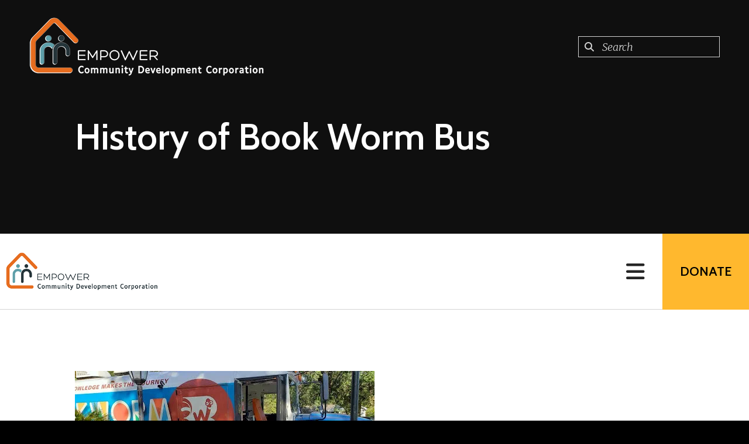

--- FILE ---
content_type: text/html; charset=UTF-8
request_url: https://empowercdc.org/history-of-book-worm-bus/book-worm-bus-history.html
body_size: 17241
content:
<!DOCTYPE html>

<!--[if lt IE 9]><html lang="en" class="no-js lt-ie10 lt-ie9"><![endif]-->
<!--[if IE 9]><html lang="en" class="no-js is-ie9 lt-ie10"><![endif]-->
<!--[if gt IE 9]><!--><html lang="en" class="no-js"><!--<![endif]-->

<head>
  <title>Book Worm Bus History </title>
    <link rel="shortcut icon" href="https://cdn.firespring.com/images/b57a9fc9-8153-4b75-82ab-020b4621f643"/>


<!-- Meta tags -->
<meta charset="utf-8">
<meta name="viewport" content="width=device-width, initial-scale=1.0">





  <meta property="og:title" content="Book Worm Bus History ">
  <meta property="og:url" content="https://empowercdc.org/history-of-book-worm-bus/book-worm-bus-history.html">
  <meta property="og:type" content="website">
        <meta name="twitter:card" content="summary">
  <meta name="twitter:title" content="Book Worm Bus History ">
    
  <link rel="stylesheet" href="//cdn.firespring.com/core/v2/css/stylesheet.1768877383.css">

<!-- CSS -->
      <link rel="stylesheet" href="//cdn.firespring.com/designs/np_nourish/css/design-10586.1768877383.css">
  
<!-- SlickSlider Assets -->
  
<!-- jQuery -->
<script nonce="d00b35a615c40965e5872bb0c0ee1a6325991706b09eeb28a3003f594e060238" type="text/javascript">
  (function (window) {
    if (window.location !== window.top.location) {
      var handler = function () {
        window.top.location = window.location;
        return false;
      };
      window.onclick = handler;
      window.onkeypress = handler;
    }
  })(this);
</script>
  <script nonce="d00b35a615c40965e5872bb0c0ee1a6325991706b09eeb28a3003f594e060238" src="//cdn.firespring.com/core/v2/js/jquery.1768877383.js"></script>

<!-- Clicky Analytics -->
    <script
    nonce="d00b35a615c40965e5872bb0c0ee1a6325991706b09eeb28a3003f594e060238"
    type="text/javascript"
  >
    var firespring = { log: function () { return }, goal: function () { return } }
    var firespring_site_id = Number('101227250');
    (function () {
      var s = document.createElement('script')
      s.type = 'text/javascript'
      s.async = true
      s.src = 'https://analytics.firespring.com/js';
      (document.getElementsByTagName('head')[0] || document.getElementsByTagName('body')[0]).appendChild(s)
    })()
  </script>
<!-- End Clicky Analytics --><!-- Facebook Pixel Code -->
  <script nonce="d00b35a615c40965e5872bb0c0ee1a6325991706b09eeb28a3003f594e060238">
    !function (f, b, e, v, n, t, s) {
      if (f.fbq) return
      n = f.fbq = function () {
        n.callMethod ?
          n.callMethod.apply(n, arguments) : n.queue.push(arguments)
      }
      if (!f._fbq) f._fbq = n
      n.push = n
      n.loaded = !0
      n.version = '2.0'
      n.queue = []
      t = b.createElement(e)
      t.async = !0
      t.src = v
      s = b.getElementsByTagName(e)[0]
      s.parentNode.insertBefore(t, s)
    }(window,
      document, 'script', 'https://connect.facebook.net/en_US/fbevents.js')

    fbq('init', '901285493831295')
    fbq('track', 'PageView')</script>
  <noscript><img
      height="1"
      width="1"
      style="display:none"
      src="https://www.facebook.com/tr?id=901285493831295&ev=PageView&noscript=1"
    /></noscript>
<!-- End Facebook Pixel Code --><!-- Google External Accounts -->
<script
  async
  nonce="d00b35a615c40965e5872bb0c0ee1a6325991706b09eeb28a3003f594e060238"
  src="https://www.googletagmanager.com/gtag/js?id=G-3MXD5JNQ3T"
></script>
<script nonce="d00b35a615c40965e5872bb0c0ee1a6325991706b09eeb28a3003f594e060238">
  window.dataLayer = window.dataLayer || []

  function gtag () {dataLayer.push(arguments)}

  gtag('js', new Date())
    gtag('config', 'G-3MXD5JNQ3T')
  </script>
<!-- End Google External Accounts -->

            
  

</head>

  <body class="internal ">

  
<a class="hidden-visually skip-to-main" href="#main-content">Skip to main content</a>

      <!-- BEGIN .menu-container -->
<div class="menu-container">

<!-- BEGIN .menu-close -->
<div class="menu-close">
<i class="fa fa-times-circle-o" ></i>
</div>
<!-- END .menu-close -->

<!-- BEGIN .content-block search-block-2 -->
<div class="content-block search-2-block">
  <div class="search-form search-form--0a21e17f9a724d21f01339b99338e7fb" role="search">

  <form class="form--inline form--inline--no-button" novalidate>
    <div class="form-row">
      <div class="form-row__controls">
        <input aria-label="Search our site" type="search" id="search-form__input--0a21e17f9a724d21f01339b99338e7fb" autocomplete="off">
      </div>
    </div>
  </form>

  <div id="search-form__results--0a21e17f9a724d21f01339b99338e7fb" class="search-form__results"></div>
    <script nonce="d00b35a615c40965e5872bb0c0ee1a6325991706b09eeb28a3003f594e060238" type="text/javascript">
      var ss360Config = window.ss360Config || []
      var config = {
        style: {
          themeColor: '#333333',
          accentColor: "#000000",
          loaderType: 'circle'
        },
        searchBox: {
          selector: "#search-form__input--0a21e17f9a724d21f01339b99338e7fb"
        },
        tracking: {
          providers: []
        },
        siteId: "educationbasedhousing.org",
        showErrors: false
      }
      if (!window.ss360Config[0]) {
        var stScript = document.createElement('script')
        stScript.type = 'text/javascript'
        stScript.async = true
        stScript.src = 'https://cdn.sitesearch360.com/v13/sitesearch360-v13.min.js'
        var entry = document.getElementsByTagName('script')[0]
        entry.parentNode.insertBefore(stScript, entry)
      }
      ss360Config.push(config)
    </script>
</div>
</div>
<!-- END .content-block search-block-2 -->

<!-- BEGIN nav -->
                            <nav class="nav mobile accordian" aria-label="Secondary">

    
    <ul class="nav__list nav-ul-0 nav">
      
    <li class="nav-level-0 nav__list--parent">
      <a href="https://empowercdc.org/who-we-are/">Who We Are</a>

      
        <ul class="nav-ul-1">
           
    <li class="nav-level-1">
      <a href="https://empowercdc.org/who-we-are/mission.html">Mission</a>

      
    </li>


    <li class="nav-level-1">
      <a href="https://empowercdc.org/who-we-are/empower-history.html">History</a>

      
    </li>


    <li class="nav-level-1">
      <a href="https://empowercdc.org/who-we-are/values.html">Values</a>

      
    </li>


    <li class="nav-level-1">
      <a href="https://empowercdc.org/who-we-are/meet-our-team.html">Meet Our Team</a>

      
    </li>


    <li class="nav-level-1">
      <a href="https://empowercdc.org/who-we-are/board.html">Board of Directors</a>

      
    </li>


    <li class="nav-level-1">
      <a href="https://empowercdc.org/who-we-are/partners-supporters.html">Partners &amp; Supporters</a>

      
    </li>


    <li class="nav-level-1">
      <a href="https://empowercdc.org/who-we-are/annual-reports-.html">Annual Reports</a>

      
    </li>


    <li class="nav-level-1">
      <a href="https://empowercdc.org/who-we-are/contact.html">Contact Us</a>

      
    </li>


    <li class="nav-level-1">
      <a href="https://empowercdc.org/who-we-are/strategic-plan.html">Strategic Plan </a>

      
    </li>


    <li class="nav-level-1">
      <a href="https://empowercdc.org/who-we-are/who-is-alice.html">Who is ALICE</a>

      
    </li>

        </ul>
      
    </li>


    <li class="nav-level-0 nav__list--parent">
      <a href="https://empowercdc.org/resident-community-services/">Resident &amp; Community Services</a>

      
        <ul class="nav-ul-1">
           
    <li class="nav-level-1">
      <a href="https://empowercdc.org/resident-community-services/">Our Programs</a>

      
    </li>


    <li class="nav-level-1">
      <a href="https://empowercdc.org/resident-community-services/project-canvas.html">Project Canvas</a>

      
    </li>


    <li class="nav-level-1">
      <a href="https://empowercdc.org/resident-community-services/empower-cdc-food-pantry.html">Empower CDC Food Pantry</a>

      
    </li>


    <li class="nav-level-1">
      <a href="https://empowercdc.org/resident-community-services/whitestone-developments-inc.html">Whitestone Developments, Inc.</a>

      
    </li>


    <li class="nav-level-1">
      <a href="https://empowercdc.org/resident-community-services/covid-19-relief-efforts.html">COVID-19 Relief Efforts</a>

      
    </li>

        </ul>
      
    </li>


    <li class="nav-level-0 nav__list--parent">
      <a href="https://empowercdc.org/how-to-help/">How To Help</a>

      
        <ul class="nav-ul-1">
           
    <li class="nav-level-1">
      <a href="https://empowercdc.org/how-to-help/donate.html">Donate</a>

      
    </li>


    <li class="nav-level-1">
      <a href="https://empowercdc.org/how-to-help/getinvolved.html">Volunteer with Us</a>

      
    </li>


    <li class="nav-level-1">
      <a href="https://empowercdc.org/how-to-help/other-ways-to-give.html">Other Ways to Give</a>

      
    </li>

        </ul>
      
    </li>


    <li class="nav-level-0 nav__list--parent">
      <a href="https://empowercdc.org/news-events/">News &amp; Events</a>

      
        <ul class="nav-ul-1">
           
    <li class="nav-level-1">
      <a href="https://empowercdc.org/news-events/">Event Calendar</a>

      
    </li>


    <li class="nav-level-1">
      <a href="https://empowercdc.org/news-events/2025-christmas-silent-auction.html">2025 Christmas Silent Auction</a>

      
    </li>


    <li class="nav-level-1">
      <a href="https://empowercdc.org/news-events/get-houston-ready-with-us.html">Get Houston Ready With Us!</a>

      
    </li>


    <li class="nav-level-1">
      <a href="https://empowercdc.org/news-events/2024-job-fair-expungement-clinic.html">2025 Expungement &amp; Legal Clinic</a>

      
    </li>


    <li class="nav-level-1">
      <a href="https://empowercdc.org/news-events/newsroom.html">Newsroom</a>

      
    </li>


    <li class="nav-level-1">
      <a href="https://empowercdc.org/news-events/newsletter.html">Subscribe to Our Newsletter</a>

      
    </li>


    <li class="nav-level-1">
      <a href="https://empowercdc.org/news-events/masquerade-a-short-film-premiere.html">Short Film Premiere- The Spiral </a>

      
    </li>

        </ul>
      
    </li>


    <li class="nav-level-0 nav__list--parent">
      <a href="https://empowercdc.org/locations/">Locations</a>

      
        <ul class="nav-ul-1">
           
    <li class="nav-level-1 nav__list--parent">
      <a href="https://empowercdc.org/locations/conroe/">Conroe</a>

      
        <ul class="nav-ul-2">
           
    <li class="nav-level-2">
      <a href="https://empowercdc.org/locations/conroe/">Providence at Kuykendahl Court</a>

      
    </li>

        </ul>
      
    </li>


    <li class="nav-level-1 nav__list--parent">
      <a href="https://empowercdc.org/locations/cypress/">Cypress</a>

      
        <ul class="nav-ul-2">
           
    <li class="nav-level-2">
      <a href="https://empowercdc.org/locations/cypress/">Meadows at Cypress Creek</a>

      
    </li>

        </ul>
      
    </li>


    <li class="nav-level-1 nav__list--parent">
      <a href="https://empowercdc.org/locations/houston/">Houston</a>

      
        <ul class="nav-ul-2">
           
    <li class="nav-level-2">
      <a href="https://empowercdc.org/locations/houston/">The Brittmoore</a>

      
    </li>


    <li class="nav-level-2">
      <a href="https://empowercdc.org/locations/houston/hollyoak-apartments.html">Hollyoak Apartments</a>

      
    </li>


    <li class="nav-level-2">
      <a href="https://empowercdc.org/locations/houston/windsor-gardens.html">Windsor Gardens</a>

      
    </li>

        </ul>
      
    </li>


    <li class="nav-level-1 nav__list--parent">
      <a href="https://empowercdc.org/locations/montgomery/">Montgomery </a>

      
        <ul class="nav-ul-2">
           
    <li class="nav-level-2">
      <a href="https://empowercdc.org/locations/montgomery/">Heritage Seniors</a>

      
    </li>


    <li class="nav-level-2">
      <a href="https://empowercdc.org/locations/montgomery/the-heritage.html">The Heritage</a>

      
    </li>

        </ul>
      
    </li>


    <li class="nav-level-1 nav__list--parent">
      <a href="https://empowercdc.org/locations/richmond/">Richmond</a>

      
        <ul class="nav-ul-2">
           
    <li class="nav-level-2">
      <a href="https://empowercdc.org/locations/richmond/">Campanile at Jones Creek</a>

      
    </li>

        </ul>
      
    </li>

        </ul>
      
    </li>


    <li class="nav-level-0 nav__list--parent">
      <a href="https://empowercdc.org/resources/">Resources</a>

      
        <ul class="nav-ul-1">
           
    <li class="nav-level-1">
      <a href="https://empowercdc.org/resources/">Resources</a>

      
    </li>


    <li class="nav-level-1">
      <a href="https://empowercdc.org/resources/storm-resources.html">Storm Resources</a>

      
    </li>

        </ul>
      
    </li>

    </ul>

    
  </nav>


  <!-- END nav -->


</div>
<!-- END .menu-container -->


  
  
  <!-- BEGIN .masthead-container -->
  <div class="masthead-container container-dark has-bg-class">

    <!-- BEGIN header -->
<header class="header">

  <!-- BEGIN .header-logo -->
      <div class="header-logo">
      <a href="https://empowercdc.org/"><img alt="Education Based Housing" title="logo" src="https://cdn.firespring.com/images/c08bbed7-14de-4446-b167-e056b82333f0.png"></a>
    </div>
    <!-- end .header-logo -->

  <!-- BEGIN .additional-header -->
    <!-- END .additional-header -->

  <!-- BEGIN .content-block search-block -->
      <div class="content-block search-block">
  <div class="search-form search-form--904612d0d25f584aef7c7708cefa6192" role="search">

  <form class="form--inline form--inline--no-button" novalidate>
    <div class="form-row">
      <div class="form-row__controls">
        <input aria-label="Search our site" type="search" id="search-form__input--904612d0d25f584aef7c7708cefa6192" autocomplete="off">
      </div>
    </div>
  </form>

  <div id="search-form__results--904612d0d25f584aef7c7708cefa6192" class="search-form__results"></div>
    <script nonce="d00b35a615c40965e5872bb0c0ee1a6325991706b09eeb28a3003f594e060238" type="text/javascript">
      var ss360Config = window.ss360Config || []
      var config = {
        style: {
          themeColor: '#333333',
          accentColor: "#000000",
          loaderType: 'circle'
        },
        searchBox: {
          selector: "#search-form__input--904612d0d25f584aef7c7708cefa6192"
        },
        tracking: {
          providers: []
        },
        siteId: "educationbasedhousing.org",
        showErrors: false
      }
      if (!window.ss360Config[0]) {
        var stScript = document.createElement('script')
        stScript.type = 'text/javascript'
        stScript.async = true
        stScript.src = 'https://cdn.sitesearch360.com/v13/sitesearch360-v13.min.js'
        var entry = document.getElementsByTagName('script')[0]
        entry.parentNode.insertBefore(stScript, entry)
      }
      ss360Config.push(config)
    </script>
</div>
</div>
    <!-- END .content-block search-block -->

</header>
<!-- END header -->

    <!-- BEGIN .headline-container -->
    <div class="headline-container">
            <!-- BEGIN .section-title -->
      <h1 class="section-title">History of Book Worm Bus </h1>
      <!-- END .section-title -->
     
      
    </div>
    <!-- END .headline-container -->

  </div>
  <!-- END .masthead-container -->

  <!-- BEGIN .nav-container -->
  <div class="nav-container" >

    <!-- BEGIN nav-logo -->
          <div class="nav-logo">
        <a href="https://empowercdc.org/"><img alt="Education Based Housing" title="logo" src="https://cdn.firespring.com/images/feca5844-796d-4049-9134-8cf198b8aca7.png"></a>
      </div>
          <!-- END nav-logo -->

    <!-- BEGIN nav -->
                                                    <nav class="nav dropdown" aria-label="Secondary">

    
    <ul class="nav__list nav-ul-0 nav">
      
    <li class="nav-level-0 nav__list--parent">
      <a href="https://empowercdc.org/who-we-are/">Who We Are</a>

      
        <ul class="nav-ul-1">
           
    <li class="nav-level-1">
      <a href="https://empowercdc.org/who-we-are/mission.html">Mission</a>

      
    </li>


    <li class="nav-level-1">
      <a href="https://empowercdc.org/who-we-are/empower-history.html">History</a>

      
    </li>


    <li class="nav-level-1">
      <a href="https://empowercdc.org/who-we-are/values.html">Values</a>

      
    </li>


    <li class="nav-level-1">
      <a href="https://empowercdc.org/who-we-are/meet-our-team.html">Meet Our Team</a>

      
    </li>


    <li class="nav-level-1">
      <a href="https://empowercdc.org/who-we-are/board.html">Board of Directors</a>

      
    </li>


    <li class="nav-level-1">
      <a href="https://empowercdc.org/who-we-are/partners-supporters.html">Partners &amp; Supporters</a>

      
    </li>


    <li class="nav-level-1">
      <a href="https://empowercdc.org/who-we-are/annual-reports-.html">Annual Reports</a>

      
    </li>


    <li class="nav-level-1">
      <a href="https://empowercdc.org/who-we-are/contact.html">Contact Us</a>

      
    </li>


    <li class="nav-level-1">
      <a href="https://empowercdc.org/who-we-are/strategic-plan.html">Strategic Plan </a>

      
    </li>


    <li class="nav-level-1">
      <a href="https://empowercdc.org/who-we-are/who-is-alice.html">Who is ALICE</a>

      
    </li>

        </ul>
      
    </li>


    <li class="nav-level-0 nav__list--parent">
      <a href="https://empowercdc.org/resident-community-services/">Resident &amp; Community Services</a>

      
        <ul class="nav-ul-1">
           
    <li class="nav-level-1">
      <a href="https://empowercdc.org/resident-community-services/">Our Programs</a>

      
    </li>


    <li class="nav-level-1">
      <a href="https://empowercdc.org/resident-community-services/project-canvas.html">Project Canvas</a>

      
    </li>


    <li class="nav-level-1">
      <a href="https://empowercdc.org/resident-community-services/empower-cdc-food-pantry.html">Empower CDC Food Pantry</a>

      
    </li>


    <li class="nav-level-1">
      <a href="https://empowercdc.org/resident-community-services/whitestone-developments-inc.html">Whitestone Developments, Inc.</a>

      
    </li>


    <li class="nav-level-1">
      <a href="https://empowercdc.org/resident-community-services/covid-19-relief-efforts.html">COVID-19 Relief Efforts</a>

      
    </li>

        </ul>
      
    </li>


    <li class="nav-level-0 nav__list--parent">
      <a href="https://empowercdc.org/how-to-help/">How To Help</a>

      
        <ul class="nav-ul-1">
           
    <li class="nav-level-1">
      <a href="https://empowercdc.org/how-to-help/donate.html">Donate</a>

      
    </li>


    <li class="nav-level-1">
      <a href="https://empowercdc.org/how-to-help/getinvolved.html">Volunteer with Us</a>

      
    </li>


    <li class="nav-level-1">
      <a href="https://empowercdc.org/how-to-help/other-ways-to-give.html">Other Ways to Give</a>

      
    </li>

        </ul>
      
    </li>


    <li class="nav-level-0 nav__list--parent">
      <a href="https://empowercdc.org/news-events/">News &amp; Events</a>

      
        <ul class="nav-ul-1">
           
    <li class="nav-level-1">
      <a href="https://empowercdc.org/news-events/">Event Calendar</a>

      
    </li>


    <li class="nav-level-1">
      <a href="https://empowercdc.org/news-events/2025-christmas-silent-auction.html">2025 Christmas Silent Auction</a>

      
    </li>


    <li class="nav-level-1">
      <a href="https://empowercdc.org/news-events/get-houston-ready-with-us.html">Get Houston Ready With Us!</a>

      
    </li>


    <li class="nav-level-1">
      <a href="https://empowercdc.org/news-events/2024-job-fair-expungement-clinic.html">2025 Expungement &amp; Legal Clinic</a>

      
    </li>


    <li class="nav-level-1">
      <a href="https://empowercdc.org/news-events/newsroom.html">Newsroom</a>

      
    </li>


    <li class="nav-level-1">
      <a href="https://empowercdc.org/news-events/newsletter.html">Subscribe to Our Newsletter</a>

      
    </li>


    <li class="nav-level-1">
      <a href="https://empowercdc.org/news-events/masquerade-a-short-film-premiere.html">Short Film Premiere- The Spiral </a>

      
    </li>

        </ul>
      
    </li>


    <li class="nav-level-0 nav__list--parent">
      <a href="https://empowercdc.org/locations/">Locations</a>

      
        <ul class="nav-ul-1">
           
    <li class="nav-level-1 nav__list--parent">
      <a href="https://empowercdc.org/locations/conroe/">Conroe</a>

      
        <ul class="nav-ul-2">
           
    <li class="nav-level-2">
      <a href="https://empowercdc.org/locations/conroe/">Providence at Kuykendahl Court</a>

      
    </li>

        </ul>
      
    </li>


    <li class="nav-level-1 nav__list--parent">
      <a href="https://empowercdc.org/locations/cypress/">Cypress</a>

      
        <ul class="nav-ul-2">
           
    <li class="nav-level-2">
      <a href="https://empowercdc.org/locations/cypress/">Meadows at Cypress Creek</a>

      
    </li>

        </ul>
      
    </li>


    <li class="nav-level-1 nav__list--parent">
      <a href="https://empowercdc.org/locations/houston/">Houston</a>

      
        <ul class="nav-ul-2">
           
    <li class="nav-level-2">
      <a href="https://empowercdc.org/locations/houston/">The Brittmoore</a>

      
    </li>


    <li class="nav-level-2">
      <a href="https://empowercdc.org/locations/houston/hollyoak-apartments.html">Hollyoak Apartments</a>

      
    </li>


    <li class="nav-level-2">
      <a href="https://empowercdc.org/locations/houston/windsor-gardens.html">Windsor Gardens</a>

      
    </li>

        </ul>
      
    </li>


    <li class="nav-level-1 nav__list--parent">
      <a href="https://empowercdc.org/locations/montgomery/">Montgomery </a>

      
        <ul class="nav-ul-2">
           
    <li class="nav-level-2">
      <a href="https://empowercdc.org/locations/montgomery/">Heritage Seniors</a>

      
    </li>


    <li class="nav-level-2">
      <a href="https://empowercdc.org/locations/montgomery/the-heritage.html">The Heritage</a>

      
    </li>

        </ul>
      
    </li>


    <li class="nav-level-1 nav__list--parent">
      <a href="https://empowercdc.org/locations/richmond/">Richmond</a>

      
        <ul class="nav-ul-2">
           
    <li class="nav-level-2">
      <a href="https://empowercdc.org/locations/richmond/">Campanile at Jones Creek</a>

      
    </li>

        </ul>
      
    </li>

        </ul>
      
    </li>


    <li class="nav-level-0 nav__list--parent">
      <a href="https://empowercdc.org/resources/">Resources</a>

      
        <ul class="nav-ul-1">
           
    <li class="nav-level-1">
      <a href="https://empowercdc.org/resources/">Resources</a>

      
    </li>


    <li class="nav-level-1">
      <a href="https://empowercdc.org/resources/storm-resources.html">Storm Resources</a>

      
    </li>

        </ul>
      
    </li>

    </ul>

    
  </nav>


                      <!-- END nav -->


          <!-- BEGIN .nav-row -->
          <div class="nav-row">


            <!-- BEGIN .menu-toggle -->
            <div class="menu-toggle">
              <i class="fa fa-bars" ></i>
            </div>
            <!-- END .menu-toggle -->

            <!-- BEGIN .content-block donate-block -->
                          <div class="content-block donate-block">
  <div class="collection collection--list" id="content_e5452cf4534d4259820f16a353335ee2">

    

    <ul class="collection__items">

        
                        <li class="collection-item" id="content_e5452cf4534d4259820f16a353335ee2_item_11539546">
                                    <div class="collection-item__content">

          
                      <div class="collection-item-label"><a href="https://empowercdc.org/how-to-help/donate.html"     itemprop="url">Donate</a></div>
          
          
        </div>
              </li>
      
    </ul>

    </div>
</div>
                        <!-- END .content-block donate-block -->
          </div>
          <!-- END .nav-row -->

        </div>
        <!-- END .nav-container -->

        <!-- BEGIN .end-intro -->
        <div class="end-intro"></div>
        <!-- END .end-intro -->


        <main id="main-content" data-search-indexed="true">

          
                    <!-- BEGIN .primary-container -->
           <div class="primary-container wrap">
                          <!-- BEGIN .col col1 -->
              <div class="col col1">
                    <div id="content_50bc0697428f79fdfad07e02274a89f5"  class="image" style="max-width: 512px;">
    
    <img
        loading="lazy"
        width="512"
        height="282"
        alt=""
        src="https://cdn.firespring.com/images/d7725d6f-a8ed-446c-b483-d3477007e254.jpg"
        srcset="https://cdn.firespring.com/images/d7725d6f-a8ed-446c-b483-d3477007e254.jpg 512w"
        itemprop="image"
                    >
    

          </div>
<p>Jeanna Guzman is a native Houstonian, growing up in the Energy Corridor and until 2018 was a long-time employee for Corporate America. During her transition, The Bookworm Bus was born. Starting from a conversation and reading initiative at Royal Elementary School in October 2017, she discovered 37% of 3rd graders were not reading at grade level. The school was seeking community support to engage students in reading and mentoring programs. </p>

<p>The Bookworm Bus is founded on the belief that every child and adult deserve the opportunity to read and achieve their full potential. Reading is vital to all our future successes and currently 54% of Americans are reading at or below an 8th grade level. Not to be taken lightly, once lost, who will endure the hardships, socially, mentally, and economically, of a child not performing at grade level – All of us. </p>

<p>Since Ms. Guzman launched The Bookworm Bus in December 2019, she has developed FREE programs to meet the needs of the communities:</p>

<p>-Library resources: books, arts & crafts, story time, games and more.</p>

<p>-Tutoring: focusing on 1st – 5th grade students in math, reading and homework assistance. </p>

<p>-Dynamic Readers: a uniquely different and seriously fun summer reading program strengthening one’s self-confidence in becoming an independent reader.</p>

<p>-Mobile Nutrition: mini mobile food pantry and coming soon - community gardens to feed communities and eliminate food disparity. </p>

<p>The bus is a true vehicle in change - developing lasting relationships and friendships and breaking down barriers due to lack of transportation, receiving hugs, high fives, trusted with their worries and concerns, the recipient of countless artworks and letters, and their infectious smiles. Knowledge makes the journey empowering individuals and communities to prosper.</p>

<p> </p>
              </div>
              <!-- END .col col1 -->
            
                      </div>
          <!-- END .primary-container -->
        


      </main><!-- end main -->


              <!-- BEGIN .fast-facts-container -->
<div class="fast-facts-container has-bg-no-list container-dark">
    <div class="content-block fast-facts-block">
  <div id="content_64b0a679782982200ba252043dc5325c"  class="image" style="max-width: 1600px;">
    
    <img
        loading="lazy"
        width="1600"
        height="500"
        alt=""
        src="https://cdn.firespring.com/images/8ab27c25-4dda-484f-a90f-61b3821bf216.jpg"
        srcset="https://cdn.firespring.com/images/d06dcd41-d919-4ddf-b5f0-672be768e7e2.jpg 600w, https://cdn.firespring.com/images/22ff60d6-ff8a-4b73-8255-d96a838e6235.jpg 1200w, https://cdn.firespring.com/images/8ab27c25-4dda-484f-a90f-61b3821bf216.jpg 1600w"
        itemprop="image"
                    >
    

          </div>
<h4>Our Impact in 2024</h4>

        <div class="collection collection--list" id="content_b837c573376da926afc1453a5584ecd6">

    

    <ul class="collection__items">

        
                        <li class="collection-item" id="content_b837c573376da926afc1453a5584ecd6_item_11539552">
                                    <div class="collection-item__content">

          
                      <div class="collection-item-label">Number of People Served</div>
          
                                  <div class="collection-item-description"><p>9,331</p></div>
          
        </div>
              </li>
                            <li class="collection-item" id="content_b837c573376da926afc1453a5584ecd6_item_11539553">
                                    <div class="collection-item__content">

          
                      <div class="collection-item-label">$ Worth of Food Served</div>
          
                                  <div class="collection-item-description"><p>$55,596.79</p></div>
          
        </div>
              </li>
                            <li class="collection-item" id="content_b837c573376da926afc1453a5584ecd6_item_11539554">
                                    <div class="collection-item__content">

          
                      <div class="collection-item-label">Number of Community Partners</div>
          
                                  <div class="collection-item-description"><p>30+</p></div>
          
        </div>
              </li>
      
    </ul>

    </div>
</div>
  <div class="end-fast-facts"></div>
  <!-- END .end-fast-facts -->
  </div>
  <!-- END .fast-facts-container -->

      
              <!-- BEGIN .logos-container -->
        <div class="logos-container">


          <div class="content-block logos-block">
  <div class="collection collection--list" id="content_1ddfe32e4a8bf8efb719dbb4ca8709a1">

    

    <ul class="collection__items">

        
                                      <li class="collection-item collection-item--has-image" id="content_1ddfe32e4a8bf8efb719dbb4ca8709a1_item_13729821">
                                    <div class="collection-item__content clearfix">

                      <div id="content_41c58c63a6b267cb0aaaf7e0bdc82533_image_item_13729821"  class="collection-item-image image" style="max-width: 762px;">
    <a href="https://www.blazerrealestate.com/" target="_blank" rel="noopener noreferrer "    itemprop="url">
    <img
        loading="lazy"
        width="762"
        height="205"
        alt="Blazer Real Estate"
        src="https://cdn.firespring.com/images/6a8329b5-63e6-46aa-aa40-433b99dfb0cb.png"
        srcset="https://cdn.firespring.com/images/fa7129be-b919-429f-979b-ea430d4d750c.png 600w, https://cdn.firespring.com/images/6a8329b5-63e6-46aa-aa40-433b99dfb0cb.png 762w"
        itemprop="image"
                    >
    </a>

          </div>
          
          
          
        </div>
              </li>
                                          <li class="collection-item collection-item--has-image" id="content_1ddfe32e4a8bf8efb719dbb4ca8709a1_item_13729822">
                                    <div class="collection-item__content clearfix">

                      <div id="content_41c58c63a6b267cb0aaaf7e0bdc82533_image_item_13729822"  class="collection-item-image image" style="max-width: 1658px;">
    <a href="http://www.tmf-fdn.org" target="_blank" rel="noopener noreferrer "    itemprop="url">
    <img
        loading="lazy"
        width="1658"
        height="587"
        alt="Texas Methodist Foundation"
        src="https://cdn.firespring.com/images/f51a8d79-aff1-4e06-9653-16e5df17160c.png"
        srcset="https://cdn.firespring.com/images/9096e167-bb0e-4d67-9733-865826d7d5ae.png 600w, https://cdn.firespring.com/images/ea0c98e3-02f5-4e2e-b516-e0adcaa88ea6.png 1200w, https://cdn.firespring.com/images/c33e41c3-0cc8-49c2-b3d9-082e4d6e84a9.png 1600w, https://cdn.firespring.com/images/f51a8d79-aff1-4e06-9653-16e5df17160c.png 1658w"
        itemprop="image"
                    >
    </a>

          </div>
          
          
          
        </div>
              </li>
                                          <li class="collection-item collection-item--has-image" id="content_1ddfe32e4a8bf8efb719dbb4ca8709a1_item_13729823">
                                    <div class="collection-item__content clearfix">

                      <div id="content_41c58c63a6b267cb0aaaf7e0bdc82533_image_item_13729823"  class="collection-item-image image" style="max-width: 1000px;">
    <a href="https://www.theandersonfoundation.org/" target="_blank" rel="noopener noreferrer "    itemprop="url">
    <img
        loading="lazy"
        width="1000"
        height="702"
        alt="Anderson Charitable Foundation"
        src="https://cdn.firespring.com/images/a88c8a0c-0f36-4f97-8a46-a7b8fe287981.jpg"
        srcset="https://cdn.firespring.com/images/0546aeed-04a3-4289-be03-d73a240ec691.jpg 600w, https://cdn.firespring.com/images/a88c8a0c-0f36-4f97-8a46-a7b8fe287981.jpg 1000w"
        itemprop="image"
                    >
    </a>

          </div>
          
          
          
        </div>
              </li>
                                          <li class="collection-item collection-item--has-image" id="content_1ddfe32e4a8bf8efb719dbb4ca8709a1_item_13729824">
                                    <div class="collection-item__content clearfix">

                      <div id="content_41c58c63a6b267cb0aaaf7e0bdc82533_image_item_13729824"  class="collection-item-image image" style="max-width: 440px;">
    <a href="https://www.thecallahanlawfirm.com/" target="_blank" rel="noopener noreferrer "    itemprop="url">
    <img
        loading="lazy"
        width="440"
        height="80"
        alt="Callahan Law Firm"
        src="https://cdn.firespring.com/images/ec58a316-812c-4f89-8667-50539d01991d.png"
        srcset="https://cdn.firespring.com/images/ec58a316-812c-4f89-8667-50539d01991d.png 440w"
        itemprop="image"
                    >
    </a>

          </div>
          
          
          
        </div>
              </li>
                                          <li class="collection-item collection-item--has-image" id="content_1ddfe32e4a8bf8efb719dbb4ca8709a1_item_13729825">
                                    <div class="collection-item__content clearfix">

                      <div id="content_41c58c63a6b267cb0aaaf7e0bdc82533_image_item_13729825"  class="collection-item-image image" style="max-width: 410px;">
    <a href="http://www.kidsreadingroom.org/" target="_blank" rel="noopener noreferrer "    itemprop="url">
    <img
        loading="lazy"
        width="410"
        height="220"
        alt="Kid&#039;s Reading Room"
        src="https://cdn.firespring.com/images/fe6c42a4-e4f9-4b47-b210-e2801d41342b.jpg"
        srcset="https://cdn.firespring.com/images/fe6c42a4-e4f9-4b47-b210-e2801d41342b.jpg 410w"
        itemprop="image"
                    >
    </a>

          </div>
          
          
          
        </div>
              </li>
                                          <li class="collection-item collection-item--has-image" id="content_1ddfe32e4a8bf8efb719dbb4ca8709a1_item_13729831">
                                    <div class="collection-item__content clearfix">

                      <div id="content_41c58c63a6b267cb0aaaf7e0bdc82533_image_item_13729831"  class="collection-item-image image" style="max-width: 1056px;">
    <a href="https://definebody.com/" target="_blank" rel="noopener noreferrer "    itemprop="url">
    <img
        loading="lazy"
        width="1056"
        height="481"
        alt="Define: Body &amp; Mind"
        src="https://cdn.firespring.com/images/8e91b0d9-4241-4b4b-92dc-277303dbb950.jpg"
        srcset="https://cdn.firespring.com/images/db1c1cdc-b58e-41b1-b4f1-041df563d908.jpg 600w, https://cdn.firespring.com/images/8e91b0d9-4241-4b4b-92dc-277303dbb950.jpg 1056w"
        itemprop="image"
                    >
    </a>

          </div>
          
          
          
        </div>
              </li>
                                          <li class="collection-item collection-item--has-image" id="content_1ddfe32e4a8bf8efb719dbb4ca8709a1_item_13729832">
                                    <div class="collection-item__content clearfix">

                      <div id="content_41c58c63a6b267cb0aaaf7e0bdc82533_image_item_13729832"  class="collection-item-image image" style="max-width: 8001px;">
    <a href="https://lifehtx.com/" target="_blank" rel="noopener noreferrer "    itemprop="url">
    <img
        loading="lazy"
        width="8001"
        height="4501"
        alt="LIFE HTX"
        src="https://cdn.firespring.com/images/57cb18a4-a73c-462e-9053-3089a0bdd91e.jpg"
        srcset="https://cdn.firespring.com/images/a2176df3-6882-41b2-8151-18fd20d19194.jpg 600w, https://cdn.firespring.com/images/fc8e66f9-1874-4309-b098-85f0b61e69d8.jpg 1200w, https://cdn.firespring.com/images/944dfd15-4830-408f-9610-82c1f8d91c0d.jpg 1600w, https://cdn.firespring.com/images/57cb18a4-a73c-462e-9053-3089a0bdd91e.jpg 8001w"
        itemprop="image"
                    >
    </a>

          </div>
          
          
          
        </div>
              </li>
                                          <li class="collection-item collection-item--has-image" id="content_1ddfe32e4a8bf8efb719dbb4ca8709a1_item_13729833">
                                    <div class="collection-item__content clearfix">

                      <div id="content_41c58c63a6b267cb0aaaf7e0bdc82533_image_item_13729833"  class="collection-item-image image" style="max-width: 501px;">
    <a href="https://www.frostbank.com/" target="_blank" rel="noopener noreferrer "    itemprop="url">
    <img
        loading="lazy"
        width="501"
        height="139"
        alt="Frost Bank"
        src="https://cdn.firespring.com/images/3fe50059-5c91-438a-a5d3-4ba585955e06.png"
        srcset="https://cdn.firespring.com/images/3fe50059-5c91-438a-a5d3-4ba585955e06.png 501w"
        itemprop="image"
                    >
    </a>

          </div>
          
          
          
        </div>
              </li>
                                          <li class="collection-item collection-item--has-image" id="content_1ddfe32e4a8bf8efb719dbb4ca8709a1_item_13729834">
                                    <div class="collection-item__content clearfix">

                      <div id="content_41c58c63a6b267cb0aaaf7e0bdc82533_image_item_13729834"  class="collection-item-image image" style="max-width: 389px;">
    <a href="http://www.fcm-engineers.com/" target="_blank" rel="noopener noreferrer "    itemprop="url">
    <img
        loading="lazy"
        width="389"
        height="197"
        alt=""
        src="https://cdn.firespring.com/images/2a91db2e-3733-481e-93c1-ac2d9a135282.png"
        srcset="https://cdn.firespring.com/images/2a91db2e-3733-481e-93c1-ac2d9a135282.png 389w"
        itemprop="image"
                    >
    </a>

          </div>
          
          
          
        </div>
              </li>
                                          <li class="collection-item collection-item--has-image" id="content_1ddfe32e4a8bf8efb719dbb4ca8709a1_item_13729835">
                                    <div class="collection-item__content clearfix">

                      <div id="content_41c58c63a6b267cb0aaaf7e0bdc82533_image_item_13729835"  class="collection-item-image image" style="max-width: 2549px;">
    <a href="https://pioneerengineer.com/" target="_blank" rel="noopener noreferrer "    itemprop="url">
    <img
        loading="lazy"
        width="2549"
        height="632"
        alt=""
        src="https://cdn.firespring.com/images/5d871f7c-b571-41fe-a765-1891e372418c.png"
        srcset="https://cdn.firespring.com/images/e5b9d6d2-2889-4516-9602-ba719c77af8e.png 600w, https://cdn.firespring.com/images/20cda1bc-6dc6-4c4e-b22d-5f3a8f48e417.png 1200w, https://cdn.firespring.com/images/7e8876c7-83fd-49e7-9062-7b2bca4e2ed9.png 1600w, https://cdn.firespring.com/images/5d871f7c-b571-41fe-a765-1891e372418c.png 2549w"
        itemprop="image"
                    >
    </a>

          </div>
          
          
          
        </div>
              </li>
                                          <li class="collection-item collection-item--has-image" id="content_1ddfe32e4a8bf8efb719dbb4ca8709a1_item_13729836">
                                    <div class="collection-item__content clearfix">

                      <div id="content_41c58c63a6b267cb0aaaf7e0bdc82533_image_item_13729836"  class="collection-item-image image" style="max-width: 324px;">
    <a href="https://myinsurancecase.com/" target="_blank" rel="noopener noreferrer "    itemprop="url">
    <img
        loading="lazy"
        width="324"
        height="70"
        alt=""
        src="https://cdn.firespring.com/images/42f930fc-bd1d-4138-8a29-418786d8e7e0.png"
        srcset="https://cdn.firespring.com/images/42f930fc-bd1d-4138-8a29-418786d8e7e0.png 324w"
        itemprop="image"
                    >
    </a>

          </div>
          
          
          
        </div>
              </li>
                                          <li class="collection-item collection-item--has-image" id="content_1ddfe32e4a8bf8efb719dbb4ca8709a1_item_14210703">
                                    <div class="collection-item__content clearfix">

                      <div id="content_41c58c63a6b267cb0aaaf7e0bdc82533_image_item_14210703"  class="collection-item-image image" style="max-width: 200px;">
    <a href="https://albtriallawyers.com/" target="_blank" rel="noopener noreferrer "    itemprop="url">
    <img
        loading="lazy"
        width="200"
        height="27"
        alt="Armstrong Lee and Baker Trial Lawyers "
        src="https://cdn.firespring.com/images/baa4e887-6aa6-4814-8bff-343db09216e9.png"
        srcset="https://cdn.firespring.com/images/baa4e887-6aa6-4814-8bff-343db09216e9.png 200w"
        itemprop="image"
                    >
    </a>

          </div>
          
                      <div class="collection-item-label"><a href="https://albtriallawyers.com/" target="_blank" rel="noopener noreferrer "    itemprop="url">Armstrong Lee and Baker Trial Lawyers </a></div>
          
          
        </div>
              </li>
                                          <li class="collection-item collection-item--has-image" id="content_1ddfe32e4a8bf8efb719dbb4ca8709a1_item_14602584">
                                    <div class="collection-item__content clearfix">

                      <div id="content_41c58c63a6b267cb0aaaf7e0bdc82533_image_item_14602584"  class="collection-item-image image" style="max-width: 155px;">
    <a href="https://veritexbank.com" target="_blank" rel="noopener noreferrer "    itemprop="url">
    <img
        loading="lazy"
        width="155"
        height="68"
        alt="Veritex"
        src="https://cdn.firespring.com/images/3fcf765f-cdc6-4500-aea0-8925c3c045ef.png"
        srcset="https://cdn.firespring.com/images/3fcf765f-cdc6-4500-aea0-8925c3c045ef.png 155w"
        itemprop="image"
                    >
    </a>

          </div>
          
                      <div class="collection-item-label"><a href="https://veritexbank.com" target="_blank" rel="noopener noreferrer "    itemprop="url">Veritex</a></div>
          
          
        </div>
              </li>
                                          <li class="collection-item collection-item--has-image" id="content_1ddfe32e4a8bf8efb719dbb4ca8709a1_item_14602587">
                                    <div class="collection-item__content clearfix">

                      <div id="content_41c58c63a6b267cb0aaaf7e0bdc82533_image_item_14602587"  class="collection-item-image image" style="max-width: 511px;">
    <a href="https://txbf.org" target="_blank" rel="noopener noreferrer "    itemprop="url">
    <img
        loading="lazy"
        width="511"
        height="411"
        alt="Texas Bar Foundation"
        src="https://cdn.firespring.com/images/c00c47df-5a5d-4f9d-b767-41741b223b39.png"
        srcset="https://cdn.firespring.com/images/c00c47df-5a5d-4f9d-b767-41741b223b39.png 511w"
        itemprop="image"
                    >
    </a>

          </div>
          
                      <div class="collection-item-label"><a href="https://txbf.org" target="_blank" rel="noopener noreferrer "    itemprop="url">Texas Bar Foundation</a></div>
          
          
        </div>
              </li>
                                          <li class="collection-item collection-item--has-image" id="content_1ddfe32e4a8bf8efb719dbb4ca8709a1_item_14817239">
                                    <div class="collection-item__content clearfix">

                      <div id="content_41c58c63a6b267cb0aaaf7e0bdc82533_image_item_14817239"  class="collection-item-image image" style="max-width: 841px;">
    <a href="https://hylf.org" target="_blank" rel="noopener noreferrer "    itemprop="url">
    <img
        loading="lazy"
        width="841"
        height="469"
        alt="HYLF"
        src="https://cdn.firespring.com/images/6efe8b5a-eb1b-4773-a39f-21638fd5ba22.png"
        srcset="https://cdn.firespring.com/images/a74120b0-b0ca-47dc-acff-be129696b928.png 600w, https://cdn.firespring.com/images/6efe8b5a-eb1b-4773-a39f-21638fd5ba22.png 841w"
        itemprop="image"
                    >
    </a>

          </div>
          
                      <div class="collection-item-label"><a href="https://hylf.org" target="_blank" rel="noopener noreferrer "    itemprop="url">HYLF</a></div>
          
          
        </div>
              </li>
                                          <li class="collection-item collection-item--has-image" id="content_1ddfe32e4a8bf8efb719dbb4ca8709a1_item_14817242">
                                    <div class="collection-item__content clearfix">

                      <div id="content_41c58c63a6b267cb0aaaf7e0bdc82533_image_item_14817242"  class="collection-item-image image" style="max-width: 212px;">
    <a href="https://smpresource.org" target="_blank" rel="noopener noreferrer "    itemprop="url">
    <img
        loading="lazy"
        width="212"
        height="100"
        alt="SMP"
        src="https://cdn.firespring.com/images/b4a2924b-bc42-441f-8e8e-b46ceaec9464.png"
        srcset="https://cdn.firespring.com/images/b4a2924b-bc42-441f-8e8e-b46ceaec9464.png 212w"
        itemprop="image"
                    >
    </a>

          </div>
          
                      <div class="collection-item-label"><a href="https://smpresource.org" target="_blank" rel="noopener noreferrer "    itemprop="url">SMP</a></div>
          
          
        </div>
              </li>
                                          <li class="collection-item collection-item--has-image" id="content_1ddfe32e4a8bf8efb719dbb4ca8709a1_item_14817246">
                                    <div class="collection-item__content clearfix">

                      <div id="content_41c58c63a6b267cb0aaaf7e0bdc82533_image_item_14817246"  class="collection-item-image image" style="max-width: 960px;">
    <a href="https://believersmomentatworshipministries.com" target="_blank" rel="noopener noreferrer "    itemprop="url">
    <img
        loading="lazy"
        width="960"
        height="960"
        alt="Believer&#039;s Moment"
        src="https://cdn.firespring.com/images/3530bc75-e1ad-4274-af20-bf93e5986f85.png"
        srcset="https://cdn.firespring.com/images/545dc45a-db93-4d03-83b5-eba002433b81.png 600w, https://cdn.firespring.com/images/3530bc75-e1ad-4274-af20-bf93e5986f85.png 960w"
        itemprop="image"
                    >
    </a>

          </div>
          
                      <div class="collection-item-label"><a href="https://believersmomentatworshipministries.com" target="_blank" rel="noopener noreferrer "    itemprop="url">Believer&#039;s Moment</a></div>
          
          
        </div>
              </li>
                                          <li class="collection-item collection-item--has-image" id="content_1ddfe32e4a8bf8efb719dbb4ca8709a1_item_14817248">
                                    <div class="collection-item__content clearfix">

                      <div id="content_41c58c63a6b267cb0aaaf7e0bdc82533_image_item_14817248"  class="collection-item-image image" style="max-width: 547px;">
    <a href="https://www.milesministry.org" target="_blank" rel="noopener noreferrer "    itemprop="url">
    <img
        loading="lazy"
        width="547"
        height="184"
        alt="Miles Ministry"
        src="https://cdn.firespring.com/images/fed8683e-0a22-4049-af75-90a020895966.png"
        srcset="https://cdn.firespring.com/images/fed8683e-0a22-4049-af75-90a020895966.png 547w"
        itemprop="image"
                    >
    </a>

          </div>
          
                      <div class="collection-item-label"><a href="https://www.milesministry.org" target="_blank" rel="noopener noreferrer "    itemprop="url">Miles Ministry</a></div>
          
          
        </div>
              </li>
                                          <li class="collection-item collection-item--has-image" id="content_1ddfe32e4a8bf8efb719dbb4ca8709a1_item_14848834">
                                    <div class="collection-item__content clearfix">

                      <div id="content_41c58c63a6b267cb0aaaf7e0bdc82533_image_item_14848834"  class="collection-item-image image" style="max-width: 400px;">
    
    <img
        loading="lazy"
        width="400"
        height="400"
        alt="Star of Hope"
        src="https://cdn.firespring.com/images/c3ace4c8-ebb1-4f71-9e70-d4e3c9e9263c.png"
        srcset="https://cdn.firespring.com/images/c3ace4c8-ebb1-4f71-9e70-d4e3c9e9263c.png 400w"
        itemprop="image"
                    >
    

          </div>
          
                      <div class="collection-item-label">Star of Hope</div>
          
          
        </div>
              </li>
                                          <li class="collection-item collection-item--has-image" id="content_1ddfe32e4a8bf8efb719dbb4ca8709a1_item_14915611">
                                    <div class="collection-item__content clearfix">

                      <div id="content_41c58c63a6b267cb0aaaf7e0bdc82533_image_item_14915611"  class="collection-item-image image" style="max-width: 180px;">
    <a href="https://www.camagencyllc.com" target="_blank" rel="noopener noreferrer "    itemprop="url">
    <img
        loading="lazy"
        width="180"
        height="180"
        alt="Cam Agency"
        src="https://cdn.firespring.com/images/3277dcfe-19c5-412c-8286-7602015a70fe.jpg"
        srcset="https://cdn.firespring.com/images/3277dcfe-19c5-412c-8286-7602015a70fe.jpg 180w"
        itemprop="image"
                    >
    </a>

          </div>
          
                      <div class="collection-item-label"><a href="https://www.camagencyllc.com" target="_blank" rel="noopener noreferrer "    itemprop="url">Cam Agency</a></div>
          
          
        </div>
              </li>
                                          <li class="collection-item collection-item--has-image" id="content_1ddfe32e4a8bf8efb719dbb4ca8709a1_item_14989684">
                                    <div class="collection-item__content clearfix">

                      <div id="content_41c58c63a6b267cb0aaaf7e0bdc82533_image_item_14989684"  class="collection-item-image image" style="max-width: 82px;">
    
    <img
        loading="lazy"
        width="82"
        height="43"
        alt="redM"
        src="https://cdn.firespring.com/images/5bff8f10-0da7-4f47-b95a-cdb26b3a1893.png"
        srcset="https://cdn.firespring.com/images/5bff8f10-0da7-4f47-b95a-cdb26b3a1893.png 82w"
        itemprop="image"
                    >
    

          </div>
          
                      <div class="collection-item-label">redM</div>
          
          
        </div>
              </li>
                                          <li class="collection-item collection-item--has-image" id="content_1ddfe32e4a8bf8efb719dbb4ca8709a1_item_15030412">
                                    <div class="collection-item__content clearfix">

                      <div id="content_41c58c63a6b267cb0aaaf7e0bdc82533_image_item_15030412"  class="collection-item-image image" style="max-width: 2568px;">
    
    <img
        loading="lazy"
        width="2568"
        height="2252"
        alt="Good People Helping Good People"
        src="https://cdn.firespring.com/images/a97f067c-b6bd-424f-9b86-82d53e2dd74c.png"
        srcset="https://cdn.firespring.com/images/ad48b76b-fea1-4ede-97a6-a9be18f26120.png 600w, https://cdn.firespring.com/images/12a53726-0c9f-464d-8022-bfb8599f3306.png 1200w, https://cdn.firespring.com/images/dbd2f945-0dcd-4682-a5d6-d25aab1468e3.png 1600w, https://cdn.firespring.com/images/a97f067c-b6bd-424f-9b86-82d53e2dd74c.png 2568w"
        itemprop="image"
                    >
    

          </div>
          
                      <div class="collection-item-label">Good People Helping Good People</div>
          
          
        </div>
              </li>
                                          <li class="collection-item collection-item--has-image" id="content_1ddfe32e4a8bf8efb719dbb4ca8709a1_item_15030413">
                                    <div class="collection-item__content clearfix">

                      <div id="content_41c58c63a6b267cb0aaaf7e0bdc82533_image_item_15030413"  class="collection-item-image image" style="max-width: 266px;">
    
    <img
        loading="lazy"
        width="266"
        height="190"
        alt="Doterra "
        src="https://cdn.firespring.com/images/b3c63674-5118-4eaa-8520-ad863183a9ee.png"
        srcset="https://cdn.firespring.com/images/b3c63674-5118-4eaa-8520-ad863183a9ee.png 266w"
        itemprop="image"
                    >
    

          </div>
          
                      <div class="collection-item-label">Doterra </div>
          
          
        </div>
              </li>
                                          <li class="collection-item collection-item--has-image" id="content_1ddfe32e4a8bf8efb719dbb4ca8709a1_item_15030416">
                                    <div class="collection-item__content clearfix">

                      <div id="content_41c58c63a6b267cb0aaaf7e0bdc82533_image_item_15030416"  class="collection-item-image image" style="max-width: 900px;">
    
    <img
        loading="lazy"
        width="900"
        height="900"
        alt="Mulligan Fund"
        src="https://cdn.firespring.com/images/1d24d159-849d-4f50-969f-35e7aae36686.png"
        srcset="https://cdn.firespring.com/images/06a44253-a663-45b8-a609-5268c1229bff.png 600w, https://cdn.firespring.com/images/1d24d159-849d-4f50-969f-35e7aae36686.png 900w"
        itemprop="image"
                    >
    

          </div>
          
                      <div class="collection-item-label">Mulligan Fund</div>
          
          
        </div>
              </li>
                                          <li class="collection-item collection-item--has-image" id="content_1ddfe32e4a8bf8efb719dbb4ca8709a1_item_15030419">
                                    <div class="collection-item__content clearfix">

                      <div id="content_41c58c63a6b267cb0aaaf7e0bdc82533_image_item_15030419"  class="collection-item-image image" style="max-width: 4000px;">
    
    <img
        loading="lazy"
        width="4000"
        height="840"
        alt="AARP Logo"
        src="https://cdn.firespring.com/images/8463599e-3f70-4359-85c8-eb38cb6dd3ee.png"
        srcset="https://cdn.firespring.com/images/24f4a97d-542f-4d14-a126-d22c469f505f.png 600w, https://cdn.firespring.com/images/2a083831-b231-41f5-91e6-f728d91ad422.png 1200w, https://cdn.firespring.com/images/2e006a83-43fd-4c78-a9cc-5924037dbd12.png 1600w, https://cdn.firespring.com/images/8463599e-3f70-4359-85c8-eb38cb6dd3ee.png 4000w"
        itemprop="image"
                    >
    

          </div>
          
                      <div class="collection-item-label">AARP Logo</div>
          
          
        </div>
              </li>
                                          <li class="collection-item collection-item--has-image" id="content_1ddfe32e4a8bf8efb719dbb4ca8709a1_item_15030420">
                                    <div class="collection-item__content clearfix">

                      <div id="content_41c58c63a6b267cb0aaaf7e0bdc82533_image_item_15030420"  class="collection-item-image image" style="max-width: 463px;">
    
    <img
        loading="lazy"
        width="463"
        height="334"
        alt="Acute Care Management"
        src="https://cdn.firespring.com/images/10257cf1-f4b1-4b02-a508-89359bb7d8c3.webp"
        srcset="https://cdn.firespring.com/images/10257cf1-f4b1-4b02-a508-89359bb7d8c3.webp 463w"
        itemprop="image"
                    >
    

          </div>
          
                      <div class="collection-item-label">Acute Care Management</div>
          
          
        </div>
              </li>
                                          <li class="collection-item collection-item--has-image" id="content_1ddfe32e4a8bf8efb719dbb4ca8709a1_item_15056882">
                                    <div class="collection-item__content clearfix">

                      <div id="content_41c58c63a6b267cb0aaaf7e0bdc82533_image_item_15056882"  class="collection-item-image image" style="max-width: 743px;">
    <a href="https://www.google.com/url?sa=t&amp;source=web&amp;rct=j&amp;opi=89978449&amp;url=https://houston.impacthub.net/&amp;ved=2ahUKEwjBheKBwrKLAxUf48kDHeIDIG0QFnoECAoQAQ&amp;usg=AOvVaw24ZZOhEt1I6cAq-dFiFfG4" target="_blank" rel="noopener noreferrer "    itemprop="url">
    <img
        loading="lazy"
        width="743"
        height="334"
        alt="Impact Hub"
        src="https://cdn.firespring.com/images/5ea49735-0d5e-4e85-941e-26414fde8dcb.png"
        srcset="https://cdn.firespring.com/images/7b8bbc26-a796-4d89-9424-60fe65432eb3.png 600w, https://cdn.firespring.com/images/5ea49735-0d5e-4e85-941e-26414fde8dcb.png 743w"
        itemprop="image"
                    >
    </a>

          </div>
          
                      <div class="collection-item-label"><a href="https://www.google.com/url?sa=t&amp;source=web&amp;rct=j&amp;opi=89978449&amp;url=https://houston.impacthub.net/&amp;ved=2ahUKEwjBheKBwrKLAxUf48kDHeIDIG0QFnoECAoQAQ&amp;usg=AOvVaw24ZZOhEt1I6cAq-dFiFfG4" target="_blank" rel="noopener noreferrer "    itemprop="url">Impact Hub</a></div>
          
          
        </div>
              </li>
                                          <li class="collection-item collection-item--has-image" id="content_1ddfe32e4a8bf8efb719dbb4ca8709a1_item_15088127">
                                    <div class="collection-item__content clearfix">

                      <div id="content_41c58c63a6b267cb0aaaf7e0bdc82533_image_item_15088127"  class="collection-item-image image" style="max-width: 3508px;">
    <a href="https://us.ecoflow.com/pages/spring-sale-2025?utm_source=google&amp;utm_medium=cpc&amp;utm_campaign=springsale2025&amp;tw_source=google&amp;tw_adid=736126308179&amp;tw_campaign=14455190349&amp;gad_source=1&amp;gbraid=0AAAAABKED1wxoVRT65Vl2rakiszH97oIM&amp;gclid=CjwKCAiArKW-BhAzEiwAZhWsI" target="_blank" rel="noopener noreferrer "    itemprop="url">
    <img
        loading="lazy"
        width="3508"
        height="2481"
        alt="EcoFlow"
        src="https://cdn.firespring.com/images/68737574-b49e-44df-a46e-5cb9c2840ee1.png"
        srcset="https://cdn.firespring.com/images/c874ed21-e515-4d56-a89b-d874471d846b.png 600w, https://cdn.firespring.com/images/dfd2fc97-f25e-4ad6-94cd-5536da12f675.png 1200w, https://cdn.firespring.com/images/0ef4e6d0-2c0b-426b-afc9-56284fc4a72e.png 1600w, https://cdn.firespring.com/images/68737574-b49e-44df-a46e-5cb9c2840ee1.png 3508w"
        itemprop="image"
                    >
    </a>

          </div>
          
                      <div class="collection-item-label"><a href="https://us.ecoflow.com/pages/spring-sale-2025?utm_source=google&amp;utm_medium=cpc&amp;utm_campaign=springsale2025&amp;tw_source=google&amp;tw_adid=736126308179&amp;tw_campaign=14455190349&amp;gad_source=1&amp;gbraid=0AAAAABKED1wxoVRT65Vl2rakiszH97oIM&amp;gclid=CjwKCAiArKW-BhAzEiwAZhWsI" target="_blank" rel="noopener noreferrer "    itemprop="url">EcoFlow</a></div>
          
          
        </div>
              </li>
                                          <li class="collection-item collection-item--has-image" id="content_1ddfe32e4a8bf8efb719dbb4ca8709a1_item_15088128">
                                    <div class="collection-item__content clearfix">

                      <div id="content_41c58c63a6b267cb0aaaf7e0bdc82533_image_item_15088128"  class="collection-item-image image" style="max-width: 750px;">
    <a href="https://whitestonehtx.com"     itemprop="url">
    <img
        loading="lazy"
        width="750"
        height="300"
        alt="Whitestone"
        src="https://cdn.firespring.com/images/6488e2b8-506f-4b11-a177-2d71e6b84338.png"
        srcset="https://cdn.firespring.com/images/17579a36-7fa6-492d-8907-561b3dc447c2.png 600w, https://cdn.firespring.com/images/6488e2b8-506f-4b11-a177-2d71e6b84338.png 750w"
        itemprop="image"
                    >
    </a>

          </div>
          
                      <div class="collection-item-label"><a href="https://whitestonehtx.com"     itemprop="url">Whitestone</a></div>
          
          
        </div>
              </li>
                                          <li class="collection-item collection-item--has-image" id="content_1ddfe32e4a8bf8efb719dbb4ca8709a1_item_15162442">
                                    <div class="collection-item__content clearfix">

                      <div id="content_41c58c63a6b267cb0aaaf7e0bdc82533_image_item_15162442"  class="collection-item-image image" style="max-width: 446px;">
    <a href="http://www.morethancope.com/" target="_blank" rel="noopener noreferrer "    itemprop="url">
    <img
        loading="lazy"
        width="446"
        height="446"
        alt="Cope"
        src="https://cdn.firespring.com/images/f13e9bcd-c322-4803-ae17-08602c1132e6.jpg"
        srcset="https://cdn.firespring.com/images/f13e9bcd-c322-4803-ae17-08602c1132e6.jpg 446w"
        itemprop="image"
                    >
    </a>

          </div>
          
                      <div class="collection-item-label"><a href="http://www.morethancope.com/" target="_blank" rel="noopener noreferrer "    itemprop="url">Cope</a></div>
          
          
        </div>
              </li>
                                          <li class="collection-item collection-item--has-image" id="content_1ddfe32e4a8bf8efb719dbb4ca8709a1_item_15231278">
                                    <div class="collection-item__content clearfix">

                      <div id="content_41c58c63a6b267cb0aaaf7e0bdc82533_image_item_15231278"  class="collection-item-image image" style="max-width: 4167px;">
    <a href="https://www.facebook.com/p/Darlenes-Drug-Testing-More-LLC-61551410886293/" target="_blank" rel="noopener noreferrer "    itemprop="url">
    <img
        loading="lazy"
        width="4167"
        height="4167"
        alt="Darlenes Drug Testing More LLC"
        src="https://cdn.firespring.com/images/3a884928-0de0-4152-9b19-cc3654838a95.jpg"
        srcset="https://cdn.firespring.com/images/bc081c4c-8c45-402c-8943-43e49224be13.jpg 600w, https://cdn.firespring.com/images/9fa874ae-eb55-4b1e-9a0a-9b7e8d799bb0.jpg 1200w, https://cdn.firespring.com/images/e060ad8e-5326-46b1-b02d-e03176a050bf.jpg 1600w, https://cdn.firespring.com/images/3a884928-0de0-4152-9b19-cc3654838a95.jpg 4167w"
        itemprop="image"
                    >
    </a>

          </div>
          
                      <div class="collection-item-label"><a href="https://www.facebook.com/p/Darlenes-Drug-Testing-More-LLC-61551410886293/" target="_blank" rel="noopener noreferrer "    itemprop="url">Darlenes Drug Testing More LLC</a></div>
          
          
        </div>
              </li>
                                          <li class="collection-item collection-item--has-image" id="content_1ddfe32e4a8bf8efb719dbb4ca8709a1_item_15236935">
                                    <div class="collection-item__content clearfix">

                      <div id="content_41c58c63a6b267cb0aaaf7e0bdc82533_image_item_15236935"  class="collection-item-image image" style="max-width: 500px;">
    <a href="https://www.google.com/url?sa=t&amp;source=web&amp;rct=j&amp;opi=89978449&amp;url=https://txfpf.org/&amp;ved=2ahUKEwjPr_ep_vaOAxVOlGoFHd9rOWwQFnoECBMQAQ&amp;usg=AOvVaw3Md4T0C1SdROGcL_ix9PXR" target="_blank" rel="noopener noreferrer "    itemprop="url">
    <img
        loading="lazy"
        width="500"
        height="500"
        alt="Texas Federation of the People"
        src="https://cdn.firespring.com/images/765a1d24-6410-4bcf-a20b-45f5b6f9ddd2.png"
        srcset="https://cdn.firespring.com/images/765a1d24-6410-4bcf-a20b-45f5b6f9ddd2.png 500w"
        itemprop="image"
                    >
    </a>

          </div>
          
                      <div class="collection-item-label"><a href="https://www.google.com/url?sa=t&amp;source=web&amp;rct=j&amp;opi=89978449&amp;url=https://txfpf.org/&amp;ved=2ahUKEwjPr_ep_vaOAxVOlGoFHd9rOWwQFnoECBMQAQ&amp;usg=AOvVaw3Md4T0C1SdROGcL_ix9PXR" target="_blank" rel="noopener noreferrer "    itemprop="url">Texas Federation of the People</a></div>
          
          
        </div>
              </li>
                                          <li class="collection-item collection-item--has-image" id="content_1ddfe32e4a8bf8efb719dbb4ca8709a1_item_15256007">
                                    <div class="collection-item__content clearfix">

                      <div id="content_41c58c63a6b267cb0aaaf7e0bdc82533_image_item_15256007"  class="collection-item-image image" style="max-width: 1546px;">
    <a href="https://www.communityhealthchoice.org" target="_blank" rel="noopener noreferrer "    itemprop="url">
    <img
        loading="lazy"
        width="1546"
        height="1470"
        alt="Community Health Choice"
        src="https://cdn.firespring.com/images/4c728c14-f3b5-494b-93bb-c528bcde499b.png"
        srcset="https://cdn.firespring.com/images/77c9dac4-c5e6-458c-ad3c-4a03e69ebb9d.png 600w, https://cdn.firespring.com/images/1215e7e9-39e3-4a89-85aa-67d814ab2313.png 1200w, https://cdn.firespring.com/images/4c728c14-f3b5-494b-93bb-c528bcde499b.png 1546w"
        itemprop="image"
                    >
    </a>

          </div>
          
                      <div class="collection-item-label"><a href="https://www.communityhealthchoice.org" target="_blank" rel="noopener noreferrer "    itemprop="url">Community Health Choice</a></div>
          
          
        </div>
              </li>
                                          <li class="collection-item collection-item--has-image" id="content_1ddfe32e4a8bf8efb719dbb4ca8709a1_item_15310829">
                                    <div class="collection-item__content clearfix">

                      <div id="content_41c58c63a6b267cb0aaaf7e0bdc82533_image_item_15310829"  class="collection-item-image image" style="max-width: 6250px;">
    <a href="https://www.slatespartans.com" target="_blank" rel="noopener noreferrer "    itemprop="url">
    <img
        loading="lazy"
        width="6250"
        height="4167"
        alt="Slate Spartans"
        src="https://cdn.firespring.com/images/50362463-c9bb-40df-a83b-f6b8c9232f02.png"
        srcset="https://cdn.firespring.com/images/8f97ed2f-48c6-4df5-87a7-c6332c21e721.png 600w, https://cdn.firespring.com/images/5a3f1c3e-7363-4878-8ac9-c0870032432d.png 1200w, https://cdn.firespring.com/images/cbac180c-e4ec-4b5e-9986-99e78d6e45a6.png 1600w, https://cdn.firespring.com/images/50362463-c9bb-40df-a83b-f6b8c9232f02.png 6250w"
        itemprop="image"
                    >
    </a>

          </div>
          
                      <div class="collection-item-label"><a href="https://www.slatespartans.com" target="_blank" rel="noopener noreferrer "    itemprop="url">Slate Spartans</a></div>
          
          
        </div>
              </li>
      
    </ul>

    </div>
</div>
          <div class="clearfix"></div>

          <!-- BEGIN .slider__controls -->
          <div class="slider__controls">
            <div class="slider-controls-nav">
              <a class="slider-nav slider-nav--prev" href="" aria-label="Go to Previous Slide"></a>
              <a class="slider-nav slider-nav--next" href="" aria-label="Go to Next Slide"></a>
            </div>
            <div class="slider-controls-pager"></div>
          </div>
          <!-- END .slider__controls -->

        </div>
        <!-- END .logos-container -->
      
    
          <!-- BEGIN footer -->
<footer class="container-dark">

  <!-- BEGIN .footer-row -->
  <div class="footer-row">
    <!-- BEGIN .locations-container -->
    <div class="locations-container">

              <div class="footer-logo">
          <a href="https://empowercdc.org/"><img  alt="Education Based Housing" title="logo" src="https://cdn.firespring.com/images/c08bbed7-14de-4446-b167-e056b82333f0.png"></a>
        </div>

        <!-- end footer-logo -->

      <div class="locations-hours locations-hours--variable">

  <div class="location location--1" itemscope itemtype="https://schema.org/Organization">

              
    <div class="location__info">

              
          <div class="location__address" itemprop="address" itemscope itemtype="https://schema.org/PostalAddress">

                          
                <div class="location-address location-address--1" itemprop="streetAddress">
                  1001 S. Dairy Ashford Rd. Ste. 570, Houston, TX 77077
                </div>

                          
          </div>

              
              
          <div class="location__phone">

                          
                <div class="location-phone location-phone--1">
                                      <span class="label">Phone</span>
                                    <span class="value" itemprop="telephone" content="3464092900"><a
                        href="tel:3464092900">346-409-2900</a></span>
                </div>

                          
          </div>

              
              
          <div class="location__links">
            <div class="location-links-email">
                                              <span class="value"><a href="https://empowercdc.org/who-we-are/contact.html">info@empowercdc.org</a></span>
                          </div>
          </div>

              
                    
    </div>
  </div>


</div>
      <!-- BEGIN .content-block social-media-block -->
              <div class="content-block social-media-block">
  <div class="collection collection--list" id="content_bd615bcc887ca6609908e2b948a16ac0">

    

    <ul class="collection__items">

        
                                      <li class="collection-item collection-item--has-image" id="content_bd615bcc887ca6609908e2b948a16ac0_item_11539537">
                                    <div class="collection-item__content clearfix">

                      <div id="content_41c58c63a6b267cb0aaaf7e0bdc82533_image_item_11539537"  class="collection-item-image image" style="max-width: 31px;">
    <a href="https://www.facebook.com/empowercdcorg" target="_blank" rel="noopener noreferrer "    itemprop="url">
    <img
        loading="lazy"
        width="31"
        height="30"
        alt="Facebook"
        src="https://cdn.firespring.com/images/ab33b609-82b6-4af3-a718-080baddfe6ef.png"
        srcset="https://cdn.firespring.com/images/ab33b609-82b6-4af3-a718-080baddfe6ef.png 31w"
        itemprop="image"
                    >
    </a>

          </div>
          
                      <div class="collection-item-label"><a href="https://www.facebook.com/empowercdcorg" target="_blank" rel="noopener noreferrer "    itemprop="url">Facebook</a></div>
          
          
        </div>
              </li>
                                          <li class="collection-item collection-item--has-image" id="content_bd615bcc887ca6609908e2b948a16ac0_item_11539538">
                                    <div class="collection-item__content clearfix">

                      <div id="content_41c58c63a6b267cb0aaaf7e0bdc82533_image_item_11539538"  class="collection-item-image image" style="max-width: 31px;">
    <a href="https://www.linkedin.com/company/empowercdc" target="_blank" rel="noopener noreferrer "    itemprop="url">
    <img
        loading="lazy"
        width="31"
        height="30"
        alt="LinkedIn"
        src="https://cdn.firespring.com/images/991d4d4c-2f16-4286-afa8-be74eb84ea17.png"
        srcset="https://cdn.firespring.com/images/991d4d4c-2f16-4286-afa8-be74eb84ea17.png 31w"
        itemprop="image"
                    >
    </a>

          </div>
          
                      <div class="collection-item-label"><a href="https://www.linkedin.com/company/empowercdc" target="_blank" rel="noopener noreferrer "    itemprop="url">LinkedIn</a></div>
          
          
        </div>
              </li>
                                          <li class="collection-item collection-item--has-image" id="content_bd615bcc887ca6609908e2b948a16ac0_item_15026475">
                                    <div class="collection-item__content clearfix">

                      <div id="content_41c58c63a6b267cb0aaaf7e0bdc82533_image_item_15026475"  class="collection-item-image image" style="max-width: 1000px;">
    <a href="https://www.instagram.com/empowercdc_/"     itemprop="url">
    <img
        loading="lazy"
        width="1000"
        height="1000"
        alt="Instagram"
        src="https://cdn.firespring.com/images/c9034f8c-2d6f-40cd-83a9-6af359d318ea.png"
        srcset="https://cdn.firespring.com/images/714ede5d-2730-4b95-ad10-41c8d27c64e5.png 600w, https://cdn.firespring.com/images/c9034f8c-2d6f-40cd-83a9-6af359d318ea.png 1000w"
        itemprop="image"
                    >
    </a>

          </div>
          
                      <div class="collection-item-label"><a href="https://www.instagram.com/empowercdc_/"     itemprop="url">Instagram</a></div>
          
          
        </div>
              </li>
      
    </ul>

    </div>
</div>
            <!-- END .content-block social-media-block -->
    </div>
    <!-- END .locations-container -->

    <!-- BEGIN .content-block about-block -->
          <div class="content-block footer-about-block">
  <h4>About Us</h4><p>Our community thrives when we work together for the greater good. Discover how your help furthers our cause and supports our vital programs. <a href="/resident-community-services/">See what we do</a>.</p><p><strong>Empower CDC</strong> is a 501(c)(3) nonprofit organization committed to serving the community.</p><p><a href="https://www.guidestar.org/profile/76-0629574" target="_blank" rel="noreferrer noopener"><img alt="" src="https://widgets.guidestar.org/gximage2?o=8199218&amp;l=v4" /></a></p>
</div>
        <!-- END .content-block about-block -->

    <!-- BEGIN .image-block -->
          <!-- BEGIN .footer-image-container -->
      <div class="footer-image-container has-bg">
        <div class="content-block footer-image-block">
  <div id="content_122f3934efcbba4a4df73fdf8d9d4d69"  class="image" style="max-width: 4032px;">
    
    <img
        loading="lazy"
        width="4032"
        height="3024"
        alt=""
        src="https://cdn.firespring.com/images/98316fcc-c6b7-4a1f-a04f-c274435cb018.jpg"
        srcset="https://cdn.firespring.com/images/3dc887a6-8c19-4fba-9169-4374366d231d.jpg 600w, https://cdn.firespring.com/images/dbd012ff-2149-43aa-b123-96332e933b35.jpg 1200w, https://cdn.firespring.com/images/fad2fa70-aba2-4070-ab75-24a5756cc985.jpg 1600w, https://cdn.firespring.com/images/98316fcc-c6b7-4a1f-a04f-c274435cb018.jpg 4032w"
        itemprop="image"
                    >
    

          </div>
</div>
      </div>
      <!-- END .footer-image-container -->
        <!-- END .image-block -->

  </div>
  <!-- END .footer-row -->

  <!-- BEGIN .additional-footer -->
      <div class="footer-row">
      <div class="content-block email-marketing-block">
  <div class="button-content" id="content_f8c1c8f6921baa953a6d4453b5340b7e">
    <div class="button-content__content">
      <a href="#"   class="button button--icon button--icon-after"  itemprop="url">
            Sign Up For Our Newsletter!
              <i class="fa fa-fw fa-arrow-circle-right button--icon__after"></i>
            </a>
    </div>
  </div>
</div>
    </div>
    <!-- END .additional-footer -->

</footer>
<!-- END footer -->

<!-- BEGIN .pptc-container -->
<div class="pptc-container">
  <!-- BEGIN .copy-container -->
  <div class="copy-container">
    <span>&copy; 2026</span> Education Based Housing
  </div>
  <!-- END .copy-container -->

        <div class="policy-links">
              <!-- BEGIN privacy policy -->
        <div class="policy-link policy-link--privacy">

          <a href="#privacy-policy" class="lightbox lightbox--inline js-lightbox--inline">Privacy Policy</a>

          <div id="privacy-policy" class="inline-popup inline-popup--medium mfp-hide">

            <div class="policy-title">
              <h2>Privacy Policy</h2>
            </div>

            <div class="policy-content">
              <ol>

<li><strong>What Information Do We Collect?</strong>
When you visit our website you may provide us with two types of information: personal information you knowingly choose to disclose that is collected on an individual basis and website use information collected on an aggregate basis as you and others browse our website.</li>

<li><strong>Personal Information You Choose to Provide</strong>
We may request that you voluntarily supply us with personal information, including your email address, postal address, home or work telephone number and other personal information for such purposes as correspondence, placing an order, requesting an estimate, or participating in online surveys.
If you choose to correspond with us through email, we may retain the content of your email messages together with your email address and our responses. We provide the same protections for these electronic communications that we employ in the maintenance of information received by mail and telephone.</li>

<li><strong>Website Use Information</strong>
Similar to other websites, our site may utilize a standard technology called "cookies" (see explanation below, "What Are Cookies?") and web server logs to collect information about how our website is used. Information gathered through cookies and server logs may include the date and time of visits, the pages viewed, time spent at our website, and the sites visited just before and just after ours. This information is collected on an aggregate basis. None of this information is associated with you as an individual.</li>

<li><strong>How Do We Use the Information That You Provide to Us?</strong>
Broadly speaking, we use personal information for purposes of administering our business activities, providing service and support and making available other products and services to our customers and prospective customers. Occasionally, we may also use the information we collect to notify you about important changes to our website, new services and special offers we think you will find valuable. The lists used to send you product and service offers are developed and managed under our traditional standards designed to safeguard the security and privacy of all personal information provided by our users. You may at any time to notify us of your desire not to receive these offers.</li>

<li><strong>What Are Cookies?</strong>
Cookies are a feature of web browser software that allows web servers to recognize the computer used to access a website. Cookies are small pieces of data that are stored by a user's web browser on the user's hard drive. Cookies can remember what information a user accesses on one web page to simplify subsequent interactions with that website by the same user or to use the information to streamline the user's transactions on related web pages. This makes it easier for a user to move from web page to web page and to complete commercial transactions over the Internet. Cookies should make your online experience easier and more personalized.</li>

<li><strong>How Do We Use Information Collected From Cookies?</strong>
We use website browser software tools such as cookies and web server logs to gather information about our website users' browsing activities, in order to constantly improve our website and better serve our users. This information assists us to design and arrange our web pages in the most user-friendly manner and to continually improve our website to better meet the needs of our users and prospective users.
Cookies help us collect important business and technical statistics. The information in the cookies lets us trace the paths followed by users to our website as they move from one page to another. Web server logs allow us to count how many people visit our website and evaluate our website's visitor capacity. We do not use these technologies to capture your individual email address or any personally identifying information about you.</li>

<li><strong>Notice of New Services and Changes</strong>
Occasionally, we may use the information we collect to notify you about important changes to our website, new services and special offers we think you will find valuable. As a user of our website, you will be given the opportunity to notify us of your desire not to receive these offers by clicking on a response box when you receive such an offer or by sending us an email request.</li>

<li><strong>How Do We Secure Information Transmissions?</strong>
When you send confidential personal information to us on our website, a secure server software which we have licensed encrypts all information you input before it is sent to us. The information is scrambled en route and decoded once it reaches our website.
Other email that you may send to us may not be secure unless we advise you that security measures will be in place prior to your transmitting the information. For that reason, we ask that you do not send confidential information such as Social Security, credit card, or account numbers to us through an unsecured email.</li>

<li><strong>How Do We Protect Your Information?</strong>
Information Security -- We utilize encryption/security software to safeguard the confidentiality of personal information we collect from unauthorized access or disclosure and accidental loss, alteration or destruction.
Evaluation of Information Protection Practices -- Periodically, our operations and business practices are reviewed for compliance with organization policies and procedures governing the security, confidentiality and quality of our information.
Employee Access, Training and Expectations -- Our organization values, ethical standards, policies and practices are committed to the protection of user information. In general, our business practices limit employee access to confidential information, and limit the use and disclosure of such information to authorized persons, processes and transactions.</li>

<li><strong>How Can You Access and Correct Your Information?</strong>
You may request access to all your personally identifiable information that we collect online and maintain in our database by emailing us using the contact form provided to you within the site structure of our website.</li>

<li><strong>Do We Disclose Information to Outside Parties?</strong>
We may provide aggregate information about our customers, sales, website traffic patterns and related website information to our affiliates or reputable third parties, but this information will not include personally identifying data, except as otherwise provided in this privacy policy.</li>

<li><strong>What About Legally Compelled Disclosure of Information?</strong>
We may disclose information when legally compelled to do so, in other words, when we, in good faith, believe that the law requires it or for the protection of our legal rights.</li>

<li><strong>Permission to Use of Materials</strong>
The right to download and store or output the materials in our website is granted for the user's personal use only, and materials may not be reproduced in any edited form. Any other reproduction, transmission, performance, display or editing of these materials by any means mechanical or electronic without our express written permission is strictly prohibited. Users wishing to obtain permission to reprint or reproduce any materials appearing on this site may contact us directly.</li>

</ol>
            </div>

          </div>

        </div>
        <!-- END privacy policy -->
      
              <!-- BEGIN terms & conditions -->
        <div class="policy-link policy-link--terms-conditions">

          <a href="#terms-conditions" class="lightbox lightbox--inline js-lightbox--inline">Terms &amp; Conditions</a>

          <div id="terms-conditions" class="inline-popup inline-popup--medium mfp-hide">

            <div class="policy-title">

              <h2>Terms &amp; Conditions</h2>

            </div>

            <div class="policy-content">
              <h2>Donation Refund Policy</h2>

We are grateful for your donation and support of our organization. If you have made an error in making your donation or change your mind about contributing to our organization please contact us.  Refunds are returned using the original method of payment. If you made your donation by credit card, your refund will be credited to that same credit card.

<h2>Automated Recurring Donation Cancellation</h2>

Ongoing support is important to enabling projects to continue their work, so we encourage donors to continue to contribute to projects over time. But if you must cancel your recurring donation, please notify us.
            </div>

          </div>

        </div>
        <!-- END terms & conditions -->
          </div>
  
  <!-- BEGIN .content-block sitemap-block -->
    <!-- END .content-block sitemap-block -->

  <!-- BEGIN .content-block powered-by-block -->
      <div class="content-block powered-by-block">
  <p>Powered by <a href="https://www.firespring.com/services/nonprofit-websites/" target="_blank" rel="noreferrer noopener">Firespring</a></p>
</div>
  
  <!-- END .content-block powered-by-block -->
</div>
<!-- END .pptc-container -->
    

  
  



  <script nonce="d00b35a615c40965e5872bb0c0ee1a6325991706b09eeb28a3003f594e060238" src="//cdn.firespring.com/core/v2/js/footer_scripts.1768877383.js"></script>

  <script nonce="d00b35a615c40965e5872bb0c0ee1a6325991706b09eeb28a3003f594e060238" id="e2ma-embed">window.e2ma = window.e2ma || {};
    e2ma.accountId = '1910741';</script>
  <script nonce="d00b35a615c40965e5872bb0c0ee1a6325991706b09eeb28a3003f594e060238" src="//embed.e2ma.net/e2ma.js" async="async"></script>
<script nonce="d00b35a615c40965e5872bb0c0ee1a6325991706b09eeb28a3003f594e060238">
  (function(h,o,u,n,d) {
    h=h[d]=h[d]||{q:[],onReady:function(c){h.q.push(c)}}
    d=o.createElement(u);d.async=1;d.src=n
    n=o.getElementsByTagName(u)[0];n.parentNode.insertBefore(d,n)
  })(window,document,'script','https://www.datadoghq-browser-agent.com/us1/v6/datadog-rum.js','DD_RUM')

  // regex patterns to identify known bot instances:
  let botPattern = "(googlebot\/|bot|Googlebot-Mobile|Googlebot-Image|Google favicon|Mediapartners-Google|bingbot|slurp|java|wget|curl|Commons-HttpClient|Python-urllib|libwww|httpunit|nutch|phpcrawl|msnbot|jyxobot|FAST-WebCrawler|FAST Enterprise Crawler|biglotron|teoma|convera|seekbot|gigablast|exabot|ngbot|ia_archiver|GingerCrawler|webmon |httrack|webcrawler|grub.org|UsineNouvelleCrawler|antibot|netresearchserver|speedy|fluffy|bibnum.bnf|findlink|msrbot|panscient|yacybot|AISearchBot|IOI|ips-agent|tagoobot|MJ12bot|dotbot|woriobot|yanga|buzzbot|mlbot|yandexbot|purebot|Linguee Bot|Voyager|CyberPatrol|voilabot|baiduspider|citeseerxbot|spbot|twengabot|postrank|turnitinbot|scribdbot|page2rss|sitebot|linkdex|Adidxbot|blekkobot|ezooms|dotbot|Mail.RU_Bot|discobot|heritrix|findthatfile|europarchive.org|NerdByNature.Bot|sistrix crawler|ahrefsbot|Aboundex|domaincrawler|wbsearchbot|summify|ccbot|edisterbot|seznambot|ec2linkfinder|gslfbot|aihitbot|intelium_bot|facebookexternalhit|yeti|RetrevoPageAnalyzer|lb-spider|sogou|lssbot|careerbot|wotbox|wocbot|ichiro|DuckDuckBot|lssrocketcrawler|drupact|webcompanycrawler|acoonbot|openindexspider|gnam gnam spider|web-archive-net.com.bot|backlinkcrawler|coccoc|integromedb|content crawler spider|toplistbot|seokicks-robot|it2media-domain-crawler|ip-web-crawler.com|siteexplorer.info|elisabot|proximic|changedetection|blexbot|arabot|WeSEE:Search|niki-bot|CrystalSemanticsBot|rogerbot|360Spider|psbot|InterfaxScanBot|Lipperhey SEO Service|CC Metadata Scaper|g00g1e.net|GrapeshotCrawler|urlappendbot|brainobot|fr-crawler|binlar|SimpleCrawler|Livelapbot|Twitterbot|cXensebot|smtbot|bnf.fr_bot|A6-Indexer|ADmantX|Facebot|Twitterbot|OrangeBot|memorybot|AdvBot|MegaIndex|SemanticScholarBot|ltx71|nerdybot|xovibot|BUbiNG|Qwantify|archive.org_bot|Applebot|TweetmemeBot|crawler4j|findxbot|SemrushBot|yoozBot|lipperhey|y!j-asr|Domain Re-Animator Bot|AddThis)";

  let regex = new RegExp(botPattern, 'i');

  // define var conditionalSampleRate as 0 if the userAgent matches a pattern in botPatterns
  // otherwise, define conditionalSampleRate as 100
  let conditionalSampleRate = regex.test(navigator.userAgent) ? 0 : 10;
  window.DD_RUM.onReady(function() {
    window.DD_RUM.init({
      applicationId: 'a1c5469d-ab6f-4740-b889-5955b6c24e72',
      clientToken: 'pub9ae25d27d775da672cae8a79ec522337',
      site: 'datadoghq.com',
      service: 'fdp',
      env: 'production',
      sessionSampleRate: conditionalSampleRate,
      sessionReplaySampleRate: 0,
      defaultPrivacyLevel: 'mask',
      trackUserInteractions: true,
      trackResources: true,
      trackLongTasks: 1,
      traceContextInjection: 'sampled'
    });
  });
</script>

  <script nonce="d00b35a615c40965e5872bb0c0ee1a6325991706b09eeb28a3003f594e060238" src="https://cdn.firespring.com/core/v2/js/fireSlider/velocity.min.js"></script>
  <script nonce="d00b35a615c40965e5872bb0c0ee1a6325991706b09eeb28a3003f594e060238" src="https://cdn.firespring.com/core/v2/js/fireSlider/jquery.fireSlider.velocity.js"></script>
        <script type="application/javascript" nonce="d00b35a615c40965e5872bb0c0ee1a6325991706b09eeb28a3003f594e060238">
      $(document).ready(() => {
        var noneEffect = function(element, options) {
          element.velocity({translateX: [(options.nextPos + '%'), (options.currPos + '%')]}, {duration: 0, queue: options.effect, easing: [0]});
        }
        fireSlider.prototype.Effects.register('none', noneEffect);
      })
    </script>
  

  <noscript><p><img
        alt="Firespring Analytics"
        width="1"
        height="1"
        src="https://analytics.firespring.com//101227250.gif"
      /></p></noscript>
              <script nonce="d00b35a615c40965e5872bb0c0ee1a6325991706b09eeb28a3003f594e060238" src="//cdn.firespring.com/designs/np_nourish/js/8247b22743a1ed8d863be45f83512742ead5361f.1768877383.js" type="text/javascript"></script>
            </body>


</html>